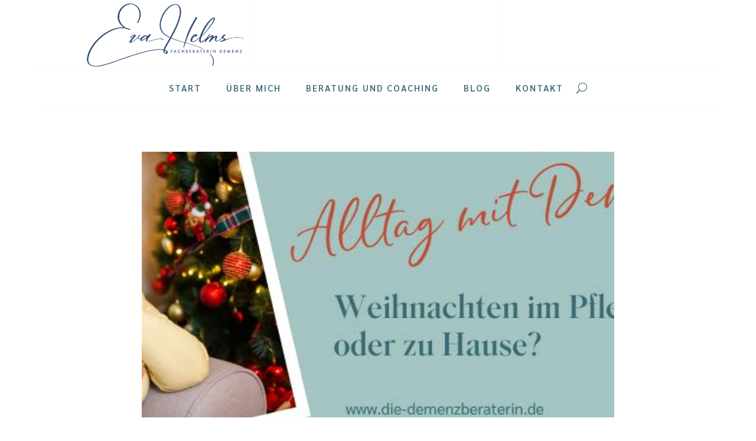

--- FILE ---
content_type: text/css; charset=utf-8
request_url: https://www.die-demenzberaterin.de/wp-content/cache/min/1/wp-content/themes/Kathy_Theme/style.css?ver=1727121909
body_size: 9597
content:
@font-face{font-family:'Butler';src:url(../../../../../../themes/Kathy_Theme/fonts/Butler.eot);src:url('../../../../../../themes/Kathy_Theme/fonts/Butler.eot?#iefix') format('embedded-opentype'),url(../../../../../../themes/Kathy_Theme/fonts/Butler.woff2) format('woff2'),url(../../../../../../themes/Kathy_Theme/fonts/Butler.woff) format('woff'),url(../../../../../../themes/Kathy_Theme/fonts/Butler.ttf) format('truetype'),url('../../../../../../themes/Kathy_Theme/fonts/Butler.svg#Butler') format('svg');font-weight:400;font-style:normal;font-display:swap}@font-face{font-family:'Better Grade';src:url(../../../../../../themes/Kathy_Theme/fonts/BetterGrade.eot);src:url('../../../../../../themes/Kathy_Theme/fonts/BetterGrade.eot?#iefix') format('embedded-opentype'),url(../../../../../../themes/Kathy_Theme/fonts/BetterGrade.woff2) format('woff2'),url(../../../../../../themes/Kathy_Theme/fonts/BetterGrade.woff) format('woff'),url(../../../../../../themes/Kathy_Theme/fonts/BetterGrade.ttf) format('truetype'),url('../../../../../../themes/Kathy_Theme/fonts/BetterGrade.svg#BetterGrade') format('svg');font-weight:400;font-style:normal;font-display:swap}#main-header .et_mobile_menu,.et_mobile_menu{background-color:#fff!important}@media (min-width:981px){#main-header.et-fixed-header{box-shadow:none!important;-moz-box-shadow:none!important;-webkit-box-shadow:none!important}}#top-header .et-cart-info,#et-top-navigation .et-cart-info{margin-left:0;display:none}#main-header{box-shadow:none}@media (max-width:1030px){#et_mobile_nav_menu{display:block}#top-menu{display:none}}#top-header{overflow:hidden;max-height:50px;transition:max-height .3s ease}#top-header.et-fixed-header{max-height:0}#main-header{transition:top .3s ease}#main-header.et-fixed-header{top:0!important}.admin-bar #main-header.et-fixed-header{top:32px!important}#et-secondary-nav li.cta{background-color:#efdac9;padding:5px;letter-spacing:2px}#logo{-webkit-transform:initial}::-moz-selection{background-color:#f5f5f5}::selection{background-color:#f5f5f5}body:not(.et-fb) .et_pb_section.fixed_header{position:fixed;width:100%;top:0;transform:translateY(-100%);transition:0.3s transform ease-in-out;z-index:99}body:not(.et-fb) .et_pb_section.fixed_header.dl-scrolled{transform:translateY(0)}body.admin-bar:not(.et-fb) .et_pb_section.fixed_header{top:32px}@media (max-width:782px){body.admin-bar:not(.et-fb) .et_pb_section.fixed_header{top:46px}}@media (max-width:600px){body.admin-bar:not(.et-fb) .et_pb_section.fixed_header{top:0}}@media (max-width:980px){.kathy_header .et_mobile_menu{width:98%;margin-left:-10vw;top:calc(100% + 11px);padding:0;border-top:none;border-bottom-width:1px;border-bottom-style:solid;box-shadow:none;text-align:center}.kathy_header .et_mobile_menu li a{padding:10px 10%}}.wp-pagenavi{border-top:none;text-align:center;padding-top:5%}.wp-pagenavi a,.wp-pagenavi span{color:#000;background-color:#f9f8f6;border:1px solid #f9f8f6;padding:8px 15px}.wp-pagenavi a:hover,.wp-pagenavi span.current{border-color:transparent;background-color:#d7ddd7;opacity:.7}@media screen and (max-width:980px){.reverse{display:flex;flex-direction:column-reverse}}.kathy_bullets ul li{padding-left:0;list-style:none;margin-bottom:10px}.kathy_bullets ul li::before{content:"\5a"!important;color:#000;display:inline-block;margin-right:7px;margin-left:-14px;padding-right:5px;font-family:'ETmodules';font-size:24px;vertical-align:middle}.kathy_menusidebar .et_pb_menu__menu nav ul li a{padding:10px!important;border-bottom:1px solid #fff;color:#001730}.kathy_menusidebar .et_pb_menu__menu nav ul li{display:block;width:100%;margin:10px 0}.et_pb_menu .et_mobile_menu .menu-item-has-children>a,#main-header .et_mobile_menu .menu-item-has-children>a{background-color:transparent;position:relative}.et_pb_menu .et_mobile_menu .menu-item-has-children>a:after,#main-header .et_mobile_menu .menu-item-has-children>a:after{font-family:'ETmodules';text-align:center;speak:none;font-weight:600;font-variant:normal;text-transform:none;-webkit-font-smoothing:antialiased;position:absolute;font-size:18px;content:'\4c';top:11px;right:13px}.et_pb_menu .et_mobile_menu .menu-item-has-children.visible>a:after,#main-header .et_mobile_menu .menu-item-has-children.visible>a:after{content:'\4d'}.et_pb_menu .et_mobile_menu ul.sub-menu,#main-header .et_mobile_menu ul.sub-menu{display:none!important;visibility:hidden!important;transition:all 1.5s ease-in-out}.et_pb_menu .et_mobile_menu .visible>ul.sub-menu,#main-header .et_mobile_menu .visible>ul.sub-menu{display:block!important;visibility:visible!important}@media only screen and (max-width:980px){.kathy-columns .et_pb_column{width:33%!important}}@media only screen and (max-width:605px){.kathy-columns .et_pb_column{width:100%!important}}.kathy_highlight{text-decoration:none;box-shadow:inset 0 -.5em 0 #d7ddd7;color:inherit}.kathy_testimonialquote .et_pb_text::before,.kathy_testimonialquote::before{content:"“";font-family:Vidaloka,Georgia,"Times New Roman",serif;font-size:235px;line-height:100%;font-weight:400;color:rgb(220,226,226);display:block;position:absolute;left:-20px;top:40px;z-index:0;transition:all 0.5s ease 0s}body .kathy_freebie .et_pb_blurb .et_pb_module_header:after,body .kathy_freebie .et_pb_blurb .et_pb_module_header:before{content:"";display:block;background-color:#1b1a1a;height:1px;width:0;position:absolute;top:0;left:50%;transform:translate(-50%,0);transition:0.3s}body .kathy_freebie .et_pb_blurb .et_pb_module_header:after{width:74%;top:auto;bottom:0}.mfp-wrap.mfp-close-btn-in.mfp-auto-cursor.mfp-fade.mfp-ready{top:0px!important;position:fixed!important}.mfp-iframe-holder .mfp-content{max-width:70%}.mfp-iframe-scaler button.mfp-close{top:-50px}.mfp-iframe-holder .mfp-close,.mfp-image-holder .mfp-close,.mfp-wrap .mfp-close:active{top:-50px!important}.video_popup_lightbox .mfp-iframe-holder .mfp-close{top:-50px}.video_popup{position:relative;-webkit-transition:all 0.3s ease-in-out;-moz-transition:all 0.3s ease-in-out;transition:all 0.3s ease-in-out;-webkit-transform:scale(1);-ms-transform:scale(1);transform:scale(1)}.video_popup a:before{content:'play';cursor:pointer;position:absolute;top:calc(50% - 55px);left:calc(50% - 54.5px);z-index:20;background-color:#ca5650;padding:55px 32px;border-radius:50%;font-size:20px;letter-spacing:2px;text-transform:uppercase;color:#fff;-webkit-transition:all 0.2s ease-in-out;-moz-transition:all 0.2s ease-in-out;transition:all 0.2s ease-in-out;box-shadow:0 0 0 15px rgb(255 255 255 / 40%)}.video_popup a:after{content:'E';cursor:pointer;font-family:'ETmodules';position:absolute;top:calc(50% - 55px);left:calc(50% - 47px);z-index:20;background-color:#fff;padding:55px 30px;border-radius:50%;font-size:40px;text-transform:uppercase;color:#0a2a3b;opacity:0;-webkit-transition:all 0.3s ease-in-out;-moz-transition:all 0.3s ease-in-out;transition:all 0.3s ease-in-out}.video_popup.no_icon:before,.video_popup.no_icon:after{display:none!important}.video_popup:hover a:before{opacity:0;padding:65px 37px;left:calc(50% - 64.5px);top:calc(50% - 65px)}.video_popup:hover a:after{opacity:1;padding:65px 37px;left:calc(50% - 64.5px);top:calc(50% - 65px);font-size:56.5px}@media all and (max-width:360px){.video_popup a:before{top:calc(50% - 32.5px);left:calc(50% - 33px);padding:33px 17px;font-size:10px}.video_popup a:after{top:calc(50% - 32.5px);left:calc(50% - 33px);padding:33px 17px;font-size:32px}.video_popup:hover a:before{opacity:0;padding:40px 22px;left:calc(50% - 43px);top:calc(50% - 42.5px)}.video_popup:hover a:after{opacity:1;padding:40px 22px;left:calc(50% - 43px);top:calc(50% - 42.5px);font-size:42px}}.kathy_funfacts .et_pb_blurb .et_pb_main_blurb_image img{display:block;width:100%}.kathy_funfacts .et_pb_blurb .et_pb_blurb_container{padding:0 0 0 68px;display:inline-block;width:70%;position:relative}.kathy_funfacts .et_pb_blurb .et_pb_main_blurb_image{width:29%!important;border-radius:50%!important;overflow:hidden;display:inline-block;position:relative}@media only screen and (max-width:605px){.kathy_funfacts .et_pb_blurb .et_pb_blurb_container{padding:0;width:100%;margin-top:0;text-align:center!important;margin-bottom:30px}.kathy_funfacts .et_pb_blurb .et_pb_main_blurb_image{width:160px!important;border-radius:50%!important;overflow:hidden;display:block;position:relative;margin:0 auto!important}}.rotate{animation:rotation 35s infinite linear}@keyframes rotation{from{transform:rotate(0deg)}to{transform:rotate(359deg)}}.kathy_menusidebar{background-color:#f9f8f6!important}.kathy_menusidebar .et_pb_menu__menu nav ul li a{padding:10px!important;border-bottom:1px solid #fff}.kathy_menusidebar .et_pb_menu__menu nav ul li{display:block;width:100%;margin:10px 0}.kathy_boxtestimonial .et_pb_blurb_content{padding:50px 35px;border:1px solid #ca5650;border-bottom-color:#ca5650;text-align:center;position:relative;transition:all 0.5s ease 0s;word-wrap:break-word}.kathy_boxtestimonial .et_pb_blurb_content:hover{box-shadow:0 0 30px 0 #f9f8f6}.kathy_boxtestimonial .et_pb_blurb_content:hover{border:1px solid #ca5650}.kathy_boxtestimonial .et_pb_blurb_content:before,.kathy_boxtestimonial .et_pb_blurb_content:after{content:"";width:70%;height:5px;background:#ca5650;opacity:1;position:absolute;top:-3px;left:15%;transition:all 0.5s ease 0s}.kathy_boxtestimonial .et_pb_blurb_content:after{top:auto;bottom:-3px}.kathy_testimonialsh4 .et_pb_main_blurb_image img{border-radius:50% 50% 0 0;width:90px!important;height:90px;object-fit:cover}.kathy_testimonialsh4 .et_pb_blurb_container{padding-left:115px}.kathy_testimonialsh4 .five_star:after{content:'\e033\e033\e033\e033\e033'}.kathy_testimonialsh4 .four_star:after{content:'\e033\e033\e033\e033'}.kathy_testimonialsh4 .five_star:after{font-family:ETmodules;font-size:17px;display:block;margin:10px auto 0;opacity:1;color:#ca5650;visibility:visible}@media only screen and (max-width:767px){.kathy_testimonialsh4 .et_pb_blurb_container{padding-left:0;padding-top:70px}}.kathy_blogimg .et_pb_post{width:48%;float:left;margin-right:4%;position:relative;min-height:500px}.kathy_blogimg .et_pb_post:nth-child(2n){margin-right:0}.kathy_blogimg .et_pb_post>.wrapped{background-color:#f9f8f6;height:100%;margin-left:100px;padding:30px;min-height:500px;box-sizing:border-box;display:flex;flex-direction:column;justify-content:center}.kathy_blogimg .et_pb_post .entry-featured-image-url{position:absolute;display:flex;flex-direction:column;justify-content:center;margin:auto;display:flex;flex-direction:column;justify-content:center;margin-top:50px}.kathy_blogimg .et_pb_post .entry-featured-image-url img{height:100%;max-height:400px;min-height:400px;width:250px;-webkit-object-fit:cover;object-fit:cover;object-position:center;-webkit-object-position:center;display:flex;flex-direction:column;justify-content:center}.kathy_blogimg .et_pb_post .entry-title{padding-bottom:10px;margin-top:0}.kathy_blogimg .et_pb_post .post-content p{padding-bottom:30px}.kathy_blogimg.et_pb_posts .et_pb_post .post-content a{text-transform:uppercase}.kathy_blogimg .kathy-blog-cat{display:-ms-flexbox;width:100%}.kathy_blogimg .kathy-blog-cat a{display:inline-block;margin-right:5px;text-transform:uppercase;font-size:12px;letter-spacing:1px;line-height:2em;text-align:left;color:#9d7c5e;font-weight:500;margin-bottom:1%}.kathy_blogimg .kathy-blog-cat a:after{content:',';margin-left:2px;margin-right:0}.kathy_blogimg .kathy-blog-cat a:last-child:after{display:none}.kathy_blogimg .et_pb_post .entry-title,.kathy_blogimg .et_pb_post .post-meta,.kathy_blogimg .kathy-blog-cat,.kathy_blogimg .et_pb_post .post-content{margin-left:145px}@media (max-width:1300px){.kathy_blogimg .et_pb_post .entry-featured-image-url img{height:100%;max-height:400px;min-height:400px;width:200px}.kathy_blogimg .et_pb_post .entry-title,.kathy_blogimg .et_pb_post .post-meta,.kathy_blogimg .kathy-blog-cat,.kathy_blogimg .et_pb_post .post-content{margin-left:90px}}@media (max-width:800px){.kathy_blogimg .et_pb_post .entry-featured-image-url{position:relative;width:90%;margin:0 auto -80px}.kathy_blogimg .et_pb_post .entry-featured-image-url img{max-height:300px;min-height:auto;height:auto;width:auto}.kathy_blogimg .et_pb_post>.wrapped{margin-left:0;min-height:auto;padding-top:100px}.kathy_blogimg .et_pb_post .post-content{padding-left:0}.kathy_blogimg .et_pb_post .entry-title{padding-bottom:20px}}.kathy_bloggrid .et_pb_blog_grid .et_pb_post{min-height:710px}.kathy_bloggrid .entry-title{margin-top:-80px!important;padding:35px 20px 10px}.kathy_bloggrid .entry-title,.kathy_bloggrid .post-meta,.kathy_bloggrid .post-content{position:relative;z-index:9;background:#fff}.kathy_bloggrid .et_pb_post .entry-title:before{content:"";position:absolute;display:block;background:#0072ff;left:0;top:0;height:3px;width:0%;z-index:9999;transition:all .5s ease-in-out}.kathy_bloggrid .et_pb_post .post-meta{margin-bottom:0}.kathy_bloggrid .post-content p{padding:20px 40px 20px}.kathy_bloggrid .et_pb_post .entry-featured-image-url img{min-height:350px;object-fit:cover;height:500px}.kathy_bloggrid a.more-link{margin:0 auto;color:#000!important;background:#fff;padding:13px 25px;border:none!important;background:linear-gradient(180deg,rgba(255,255,255,0) 50%,#d7ddd7 50%)!important;clear:both;margin-top:5%}.kathy_bloggrid a.more-link:hover{margin:0 auto;color:#000!important;background:#fff;padding:13px 25px;border:none!important;background:linear-gradient(180deg,rgba(255,255,255,0) 50%,#eef4f1 50%)!important}.kathy_bloggrid .et_pb_post .entry-title:before{content:"";position:absolute;display:block;background:#ca5650;left:0;top:0;height:3px;width:0%;z-index:9999;transition:all .5s ease-in-out}.kathy_bloggrid .et_pb_post:hover .entry-title:before{width:100%}.kathy_servicesoval .et_pb_blurb_container{margin-top:7px;padding:65px 20px 30px;background:#f9f8f6;-webkit-transition:all 0.3s linear;-moz-transition:all 0.3s linear;-o-transition:all 0.3s linear;-ms-transition:all 0.3s linear;transition:all 0.3s linear}.kathy_servicesoval .et_pb_column:hover .et_pb_blurb_container{background:#d7ddd7}.kathy_servicesoval .et_pb_blurb_container:before{background-color:#404f4b;content:"";position:absolute;left:0;right:0;top:-40px;margin:auto;width:70px;height:70px;border-radius:50% 50% 0 0;text-align:center;line-height:50px;border:7px solid #fff;z-index:1;-moz-transition:all 0.3s linear;-o-transition:all 0.3s linear;-ms-transition:all 0.3s linear;transition:all 0.3s linear}.kathy_servicesoval .et_pb_blurb_container{position:relative}.kathy_servicesoval .et_pb_module_header:before{width:2px;height:20px;top:-11px;content:"";position:absolute;left:0;right:0;margin:auto;background:#fff;z-index:1}.kathy_servicesoval .et_pb_module_header:after{width:20px;height:2px;top:-2px;content:"";position:absolute;left:0;right:0;margin:auto;background:#fff;z-index:1}.kathy_servicesoval .et_pb_column:hover .et_pb_blurb_container:before{border-radius:0 0 50% 50%}.kathy_servicesh4 .et_pb_blurb.et_pb_blurb{background:#d7ddd7}.kathy_servicesh4 .et_pb_blurb.et_pb_blurb:before{position:absolute;right:30px;top:-25px;width:50px;height:50px;background:#404f4b;border-radius:50% 50% 0;text-align:center;transition:all 300ms ease 100ms;content:"\4c"!important;font-family:ETmodules;color:#fff;font-size:30px;display:flex;justify-content:center;align-items:center}.kathy_helph4 .et_pb_blurb_container{border-left:1px solid #404f4b;padding:15px 0 20px 38px;position:relative}.kathy_helph4 .et_pb_blurb .et_pb_main_blurb_image img{transition:.4s;transform:scale(1);transition-timing-function:cubic-bezier(.25,.46,.45,.94)}.kathy_helph4 .et_pb_blurb:hover .et_pb_main_blurb_image img{transform:scale(1.1)}.kathy_helph4 .et_pb_blurb .et_pb_blurb_container:before{content:"";display:block;position:absolute;left:-1px;top:0;width:1px;height:0%;background-color:#d7ddd7;transition:.4s;transition-timing-function:cubic-bezier(.25,.46,.45,.94)}.kathy_helph4 .et_pb_blurb:hover .et_pb_blurb_container:before{height:100%!important}.kathy_blurbh1 .et_pb_column:before{content:'';top:15px;bottom:15px;left:15px;right:15px;position:absolute;border:2px solid #ca5650;-webkit-transition:.3s ease-out all;-o-transition:.3s ease-out all;transition:.3s ease-out all}.kathy_blurbh1 .et_pb_column:hover .et-pb-icon{transform:scale(1.1);transition:.33s all ease}.kathy_blurbh1 .et_pb_column:hover:before{top:25px;bottom:25px;left:25px;right:25px}.kathy_blurbh1 .et_pb_column:hover .et-pb-icon{transform:scale(1.1);transition:.33s all ease}.kathy_steps .et_pb_promo_description h2:before{font-size:65px;display:inline-block;vertical-align:middle;line-height:97%;margin-right:20px;position:absolute;left:-4px;top:0;transition:0s!important;color:#fff}.kathy_steps{counter-reset:section}.kathy_steps .et_pb_promo_description h2:before{counter-increment:section;content:"0" counter(section)}@media only screen and (max-width:980px){.kathy_steps .et_pb_promo_description h2:before{font-size:50px}}.kathy_why_choose .et_pb_blurb{transition:.5s;border:2px solid #d7ddd7!important}.kathy_why_choose .et_pb_blurb .et_pb_main_blurb_image{background-color:#d7ddd7}.kathy_why_choose .et_pb_blurb:hover{margin-left:5px;transition:.5s;margin-right:-15px}.kathy_why_choose .et_pb_blurb_container{padding:20px 15px}.kathy_why_choose .et_pb_blurb img{margin:20px 0}.kathy_why_choose .et_pb_blurb .et-pb-icon{margin:20px 0;padding:15px}.kathy_why_choose .et_pb_blurb:after{position:absolute;content:'';right:0;top:50%;opacity:1;visibility:visible;margin-top:-10px;margin-right:0;margin-right:-15px;border-top:10px solid transparent;border-left:15px solid #d7ddd7;border-bottom:10px solid transparent;-webkit-transition:all 500ms ease;-ms-transition:all 500ms ease;-o-transition:all 500ms ease;-moz-transition:all 500ms ease;transition:all 500ms ease}.kathy_why_choose .et_pb_blurb:hover:after{opacity:1;visibility:visible;margin-right:-15px}.kathy_testimonialstars .et_pb_column_1_3:last-child{margin-right:0!important}.kathy_testimonialstars .et_pb_column_4_4 h2:after{content:"";display:block;width:40px;height:0;border-top:1px solid;margin:31px auto 13px}.kathy_testimonialstars p.et_pb_member_position:after{content:"";display:block;width:40px;height:0;border-top:1px solid;margin:13px auto 13px}.kathy_testimonialstars .et_pb_team_member_description:after{content:'\e033\e033\e033\e033\e033';font-family:ETmodules;font-size:17px;color:#ca5650;display:block;margin:25px 0 -5px;font-size:20px;overflow:hidden}.kathy_testimonialstars .et_pb_team_member_description h3{line-height:1.2em}.kathy_testimonialstars .et_pb_team_member .et_pb_team_member_image{max-width:97px!important}.kathy_testimonialstars .et_pb_column_1_3 .et_pb_team_member{cursor:pointer}.kathy_resources .et_pb_column{padding:30px;border:1px solid rgba(65,82,71,.7);-webkit-transition:background 1s ease-in-out;-moz-transition:background 1s ease-in-out;-ms-transition:background 1s ease-in-out;transition:background 1s ease-in-out}.kathy_resources .et_pb_column:not(:hover){border:1px solid;background-position:0 0}.kathy_resources .et_pb_column:before{content:"";position:absolute;top:0;left:0;display:block;width:100%;height:100%;background-color:rgba(255,255,255,.6);-webkit-transition:all 0.4s ease-in-out;-moz-transition:all 0.4s ease-in-out;-o-transition:all 0.4s ease-in-out;-ms-transition:all 0.4s ease-in-out;transition:all 0.4s ease-in-out}.kathy_resources.et_pb_column:not(:hover):before{background-color:rgba(255,255,255,.55)}.kathy_alter1 .et_pb_image_wrap img{-webkit-mask-box-image:url(../../../../../../themes/Kathy_Theme/img/mask1.png);mask-border:url(../../../../../../themes/Kathy_Theme/img/mask1.png);mask-image:url(../../../../../../themes/Kathy_Theme/img/mask1.png);mask-size:cover}.kathy_alter2 .et_pb_image_wrap img{-webkit-mask-box-image:url(../../../../../../themes/Kathy_Theme/img/mask2.png);mask-border:url(../../../../../../themes/Kathy_Theme/img/mask2.png);mask-image:url(../../../../../../themes/Kathy_Theme/img/mask2.png);mask-size:cover}.kathy_alter3 .et_pb_image_wrap img{-webkit-mask-box-image:url(../../../../../../themes/Kathy_Theme/img/mask3.png);mask-border:url(../../../../../../themes/Kathy_Theme/img/mask3.png);mask-image:url(../../../../../../themes/Kathy_Theme/img/mask3.png);mask-size:cover}.kathy_alter1 .et_pb_image_wrap:before{display:block;content:"";width:100%;height:97%;position:absolute;background:#edd5bb;-webkit-mask-box-image:url(../../../../../../themes/Kathy_Theme/img/mask5back.png);mask-border:url(../../../../../../themes/Kathy_Theme/img/mask5back.png);mask-image:url(../../../../../../themes/Kathy_Theme/img/mask5back.png);transform:rotate(39deg);right:-69px;bottom:12px;transition:0.3s;mask-repeat:no-repeat;mask-size:cover}.kathy_alter2 .et_pb_image_wrap:before{display:block;content:"";width:100%;height:97%;position:absolute;background:#edd5bb;-webkit-mask-box-image:url(../../../../../../themes/Kathy_Theme/img/mask4back.png);mask-border:url(../../../../../../themes/Kathy_Theme/img/mask4back.png);mask-image:url(../../../../../../themes/Kathy_Theme/img/mask4back.png);transform:rotate(39deg);right:-69px;bottom:12px;transition:0.3s;mask-repeat:no-repeat;mask-size:cover}.kathy_alter3 .et_pb_image_wrap:before{display:block;content:"";width:100%;height:97%;position:absolute;background:#d7ddd7;-webkit-mask-box-image:url(../../../../../../themes/Kathy_Theme/img/mask5back.png);mask-border:url(../../../../../../themes/Kathy_Theme/img/mask5back.png);mask-image:url(../../../../../../themes/Kathy_Theme/img/mask5back.png);transform:rotate(39deg);right:-69px;bottom:12px;transition:0.3s;mask-repeat:no-repeat;mask-size:cover}.kathy_testimonials .et_pb_slider .et_pb_slide .et_pb_container .et_pb_slider_container_inner{display:table!important}.kathy_testimonials .et_pb_slider .et_pb_slide .et_pb_container{height:auto!important;width:100%!important;max-width:100%!important}#page-container #main-content .kathy_testimonials .et_pb_slider{overflow:visible}#page-container #main-content .kathy_testimonials .et_pb_slide{padding:0!important;background-color:transparent!important}#page-container #main-content .kathy_testimonials .et_pb_slide .et_pb_button_wrapper a.et_pb_button{padding:0!important}#page-container .kathy_testimonials .et_pb_slide .et_pb_slide_image img{display:block!important;width:100%!important;max-height:none!important}#page-container .kathy_testimonials .et_pb_slide .et_pb_slide_description .et_pb_slide_content p{padding:0!important}#page-container .kathy_testimonials .et_pb_slide .et_pb_slide_description>img{margin-bottom:19px}.kathy_testimonials .et-pb-controllers:before{content:"";display:block;position:absolute;width:1px!important;height:96%!important;top:2%;left:14px;background-color:#d7ddd7;z-index:-1}.kathy_testimonials .et-pb-controllers{width:auto;left:103%!important;bottom:auto;top:51%;transform:translate(0,-50%);height:auto!important;margin-right:-100%}.kathy_testimonials .et-pb-controllers a:last-child{margin-bottom:0!important}.kathy_testimonials .et-pb-controllers a:hover .slide_number,.kathy_testimonials .et-pb-controllers a.et-pb-active-control .slide_number{background-color:#ff4364!important}.kathy_testimonials .et-pb-controllers a{width:30px!important;height:30px!important;background-color:#d7ddd7;text-indent:0;display:block;margin-bottom:3.2vw;text-align:center;margin-right:0;z-index:1;border-radius:0;padding-top:2px;color:#000;opacity:1;font-size:15px;font-weight:500}.kathy_testimonials .et-pb-controllers .et-pb-active-control{background-color:#000;color:#fff}body:not(et-db) .kathy_testimonials.et_pb_row{position:static!important}.kathy_testimonials .et-pb-controllers a .slide_number:after{content:"";display:inline-block;width:0;height:1px;background-color:#ff4364;vertical-align:middle;transition:0.2s;position:absolute;top:50%;left:34px}.kathy_testimonials .et-pb-controllers a.et-pb-active-control .slide_number:after,.kathy_testimonials .et-pb-controllers a:hover .slide_number:after{width:33px}.kathy_testimonials .et-pb-controllers a .slide_title{font-weight:500;font-size:16px;color:#2b2b33!important;display:inline-block;transform:scaleX(0);transition:0.3s;transform-origin:left center;margin-left:74px}.kathy_testimonials .et-pb-controllers a.et-pb-active-control .slide_title,.kathy_testimonials .et-pb-controllers a:hover .slide_title{transition-delay:0.1s;transform:scaleX(1)}.kathy_testimonials .et-pb-controllers a .slide_number{display:inline-block;width:10px;height:10px;margin-bottom:0;margin-right:0!important;background-color:#b5d3d3!important;z-index:10;position:relative;transition:0.3s;border-radius:50%!important}.kathy_testimonials .et_pb_slider .et-pb-slider-arrows a.et-pb-arrow-prev{margin-right:10px!important}.kathy_testimonials .et_pb_slider .et-pb-slider-arrows a:hover{background-color:#ff4364!important;color:#fff!important}.kathy_testimonials .et_pb_slider .et-pb-slider-arrows{position:absolute;left:0;bottom:20px;z-index:10}.kathy_testimonials .et_pb_slides{margin-bottom:90px}.kathy_testimonials .et_pb_slide{padding:0}.kathy_testimonials .et_pb_slide_description{text-shadow:none}.kathy_testimonials .et_pb_slider .et-pb-slider-arrows{position:relative;bottom:42px;margin-right:30px}.kathy_testimonials .et_pb_slider .et-pb-arrow-prev,.kathy_testimonials .et_pb_slider .et-pb-arrow-next{opacity:1;top:0;margin-top:0}.kathy_testimonials .et_pb_slider .et-pb-arrow-prev:before,.kathy_testimonials .et_pb_slider .et-pb-arrow-next:before{padding:5px 15px;font-size:32px;color:#d5d6ce;border:1px solid #d5d6ce;-webkit-transition:all .2s;-moz-transition:all .2s;transition:all .2s}.kathy_testimonials .et_pb_slider .et-pb-arrow-prev:before,.kathy_testimonials .et_pb_slider .et-pb-arrow-next:before{color:#9d7c5e;border-color:#9d7c5e}.kathy_testimonials .et_pb_slider .et-pb-arrow-prev:hover:before,.kathy_testimonials .et_pb_slider .et-pb-arrow-next:hover:before{color:#373737;border-color:#373737}.kathy_testimonials .et_pb_slider .et-pb-arrow-prev{left:0}.kathy_testimonials .et_pb_slider .et-pb-arrow-prev:before{content:'#'}.kathy_testimonials .et_pb_slider .et-pb-arrow-next{right:calc(100% - 160px)}.kathy_testimonials .et_pb_slider .et-pb-arrow-next:before{content:'$'}.kathy_slidertestimonial .et_pb_slide{background:transparent!important;box-shadow:none!important;padding:0!important}.kathy_slidertestimonial .et_pb_slide_description:before{content:'{';display:block;font-size:62px;line-height:100%;font-family:ETmodules!important;max-height:62px;color:#fff}.kathy_slidertestimonial .et-pb-controllers a:not(.et-pb-active-control):hover{opacity:.5}.kathy_slidertestimonial .et-pb-controllers a{width:10px;height:10px;box-shadow:inset 0 0 0 40px;border-radius:100%;color:inherit}.kathy_slidertestimonial .et-pb-slider-arrows a.et-pb-arrow-next:before{content:"$"}.kathy_slidertestimonial .et-pb-slider-arrows a.et-pb-arrow-prev:before{content:"#"}.kathy_slidertestimonial .et_pb_slider .et-pb-slider-arrows a{position:static!important;opacity:1!important;display:inline-block;vertical-align:middle;margin-top:0!important;background-color:transparent;padding:19px}.kathy_slidertestimonial .et-pb-arrow-next{opacity:1;right:22px}.kathy_slidertestimonial .et-pb-arrow-prev{opacity:1;left:22px}.kathy_blurbwork .et_pb_blurb_container{position:absolute;z-index:10;top:-73px;right:-1px;transform:rotate(-90deg);transform-origin:bottom right;max-width:none;overflow:hidden}.kathy_blurbwork .et_pb_blurb .et_pb_blurb_container .et_pb_module_header{background-color:#f5f5f5}.kathy_blurbwork .et_pb_blurb_container h4,.kathy_blurbwork .et_pb_blurb_container .et_pb_blurb_description{display:inline-block;padding:27px 92px 27px 40px!important;transition:transform .6s ease}.kathy_blurbwork .et_pb_blurb{cursor:pointer}.kathy_blurbwork .et_pb_blurb_container .et_pb_blurb_description{position:absolute;left:-100%;top:0;transform:translate(0,0)}.kathy_blurbwork .et_pb_blurb .et_pb_blurb_container .et_pb_blurb_description{background-color:#fff}.latest-post{margin:20px 0 26px;text-align:left}.latest-post-img{display:inline-block;margin:0 4% 0 0;vertical-align:top;width:31.4%;height:100px;overflow:hidden}.latest-post-img img{max-width:100%;vertical-align:middle;height:100%;width:100%;object-fit:cover}.latest-post-content{display:inline-block;width:59%}.latest-post-title h6{font-size:15px;line-height:1.4;font-weight:600;text-align:left!important;text-transform:uppercase}.latest-post .latest-post-title a:hover{color:#9d7c5e}.latest-post .post-meta-elements{font-size:12px}.latest-post .meta-post-cat i,.latest-post .meta-post-date i{right:5px;position:relative}.latest-post .post-meta-elements,.latest-post .post-meta-elements a{color:#000;display:inline-block;font-size:13px;line-height:1.4}.latest-post .post-meta-elements>div{display:inline-block}.latest-post .post-meta-elements a:after{content:',';margin-left:2px;margin-right:2px}body .kathy_blurbs .et_pb_blurb .et_pb_module_header:after,body .kathy_blurbs .et_pb_blurb .et_pb_module_header:before{content:"";display:block;background-color:#1b1a1a;height:1px;width:0;position:absolute;top:0;left:50%;transform:translate(-50%,0);transition:0.3s}body .kathy_blurbs .et_pb_blurb .et_pb_module_header:after{width:74%;top:auto;bottom:0}body .kathy_blurbs .et_pb_blurb:hover .et_pb_module_header:before{transition-delay:0.2s;width:74%}body .kathy_blurbs .et_pb_blurb:hover .et_pb_module_header{transition-delay:0s;transform:translate(0,8px)}body .kathy_blurbs .et_pb_blurb .et_pb_blurb_description{transform:translate(0,0);transition:0.3s;transition-delay:0.3s}body .kathy_blurbs .et_pb_blurb:hover .et_pb_blurb_description{transition-delay:0s;transform:translate(0,20px);opacity:0}body .kathy_blurbs .et_pb_blurb:hover:after{transition-delay:0.3s;opacity:1 !Important;transform:translate(-50%,0)}@media only screen and (max-width:980px){.kathy_blurbs .et_pb_blurb .et_pb_blurb_content{padding:20px!important}}@media only screen and (max-width:767px){.kathy_blurbs .et_pb_column_1_3{width:100%!important;margin-right:0!important}.kathy_blurbs .et_pb_blurb .et_pb_blurb_content{height:auto!important}body .kathy_blurbs .et_pb_blurb:hover .et_pb_module_header{transform:translate(0,0)}body .kathy_blurbs .et_pb_blurb:hover:after{bottom:30px!important}}.olviviapro_blurbimg .et_pb_column .et_pb_image{-webkit-transition:all .5s ease;-moz-transition:all .5s ease;-ms-transition:all .5s ease;-o-transition:all .5s ease;transition:all .5s ease;-ms-transform:scale(1.05);-webkit-transform:scale(1.05);transform:scale(1.05);-webkit-transform-origin:bottom;-moz-transform-origin:bottom;-ms-transform-origin:bottom;-o-transform-origin:bottom;transform-origin:bottom}.olviviapro_blurbimg .et_pb_column .et_pb_image:hover{-ms-transform:scale(1)!important;-webkit-transform:scale(1)!important;transform:scale(1)!important;-webkit-transition:all 1000ms cubic-bezier(.17,.69,.47,.995);-moz-transition:all 1000ms cubic-bezier(.17,.69,.47,.995);-o-transition:all 1000ms cubic-bezier(.17,.69,.47,.995);transition:all 1000ms cubic-bezier(.17,.69,.47,.995)}.olviviapro_blurbimg .et_pb_column{border:none!important;overflow:hidden;width:100%;position:relative;z-index:1;-webkit-transition:all .5s ease-in-out;-moz-transition:all .5s ease-in-out;-ms-transition:all .5s ease-in-out;-o-transition:all .5s ease-in-out}.smartPWLogin{margin-bottom:15px;overflow:hidden;padding:0;display:block;margin:0 auto;text-align:center}.smartPWLogin input{border:1px solid #bbb!important;color:#4e4e4e!important;background-color:#fff!important;padding:12px;font-size:14px;margin-right:1%;width:20%}.smartPWLogin input[type=submit]{-webkit-appearance:none;padding:12px!important;background:#e6b83c!important;border-color:#e6b83c!important;color:#fff!important;cursor:pointer}.smartPWLogin input:hover[type=submit]{background:#fff!important;color:#454a54!important;border-color:#e6b83c!important}.tagcloud,.wp-block-tag-cloud{display:flex;flex-wrap:wrap;align-items:center}.tagcloud a,.wp-block-tag-cloud a{font-size:12px!important;padding:12px 8px;background:#fff;display:inline-block;margin-bottom:4px;border-radius:0;-webkit-transition:all 0.2s ease-in-out;transition:all 0.2s ease-in-out;display:inline-block;margin:.125rem;padding:.4375rem;transition:all 0.1s ease-in-out;font-style:italic;border:1px dashed #f1f7f3;color:#000}.tagcloud a,.wp-block-tag-cloud a{display:inline-block;margin:.125rem;padding:.4375rem;transition:all 0.1s ease-in-out;font-style:italic;border:1px dashed #f1f7f3}.tagcloud a:hover,.wp-block-tag-cloud a:hover,.tagcloud a:focus{background:#000;color:#fff;transform:scale(1.1)}.kathy_faqs .et_pb_toggle_title:before{padding-right:22px;font-size:24px;content:"\4c";top:50%}.kathy_faqs .et_pb_toggle.et_pb_toggle_open h5:before{content:"\4d"!important;display:block!important}.Kathy_sldiertestimonial .et_pb_slide{background:transparent!important;box-shadow:none!important;padding:0!important}.Kathy_sldiertestimonial .et_pb_slide_description:before{content:'{';display:block;font-size:72px;line-height:100%;font-family:ETmodules!important;max-height:72px;color:#ca5650}.Kathy_sldiertestimonial .et-pb-controllers a:not(.et-pb-active-control):hover{opacity:.5}.Kathy_sldiertestimonial .et-pb-controllers a{width:10px;height:10px;box-shadow:inset 0 0 0 40px;border-radius:100%;color:inherit}.Kathy_sldiertestimonial .et-pb-slider-arrows a{opacity:1!important}.Kathy_sldiertestimonial .et-pb-slider-arrows a.et-pb-arrow-prev:before{content:"#"}.Kathy_sldiertestimonial .et-pb-slider-arrows a.et-pb-arrow-next:before{content:"$"}.Kathy_sldiertestimonial .et-pb-slider-arrows a.et-pb-arrow-prev{left:0!important}.Kathy_sldiertestimonial .et-pb-slider-arrows a.et-pb-arrow-next{right:0!important}#sb_instagram .sbi_follow_btn{text-align:center;float:none}div#sb_instagram #sbi_load .sbi_load_btn,div#sb_instagram .sbi_follow_btn a{border-radius:0;color:#fff!important;font-size:10px;letter-spacing:2px;text-transform:uppercase;margin-top:-50%;z-index:99;background:#2c3a45;padding:14px 40px;position:relative}div#sb_instagram #sbi_load .sbi_load_btn:hover,div#sb_instagram .sbi_follow_btn a:hover{box-shadow:inset 0 0 10px 20px #2c3a45;color:#fff!important}#sb_instagram #sbi_load{margin-bottom:-25px!important}#et-main-area{overflow:hidden}.olivia_slider{overflow:visible;border:24px solid #faf5f3}.olivia_slider .et_pb_slide_description h2{color:#26abe6!important;font-weight:800;padding-bottom:40px}.olivia_slider .et-pb-controllers{position:absolute;z-index:10;width:100%;text-align:center;color:#0d365a!important;top:7px;bottom:auto;left:103%;display:grid}.olivia_slider .et-pb-controllers a{display:inline-block;width:9px;height:9px;margin-right:10px;padding:0;-webkit-border-radius:7px;-moz-border-radius:7px;border-radius:7px;background-color:#fff;text-indent:-9999px;margin-bottom:16px}.olivia_slider .et-pb-controllers .et-pb-active-control{background-color:#b27266;margin-bottom:16px;width:14px;height:14px;margin-left:-2px}.gq_m_vertical_slider .et-pb-arrow-next,.gq_m_vertical_slider .et-pb-arrow-prev{top:0%;margin-top:0;opacity:1;color:#ffffff!important;font-size:35px}.olivia_slider .et-pb-arrow-prev,.olivia_slider .et_pb_slider:hover .et-pb-arrow-prev{top:20px;left:5px!important;background:transparent}.olivia_slider .et-pb-arrow-next,.olivia_slider .et_pb_slider:hover .et-pb-arrow-next{right:5px!important;background:transparent;bottom:5px;top:inherit!important}.olivia_slider .et-pb-arrow-prev:before{content:"\32"}.olivia_slider .et-pb-arrow-next:before{content:"\33"}.textborderbottom{background:linear-gradient(to bottom,transparent 0,transparent 45%,#e3e9e7 45%,#e3e9e7 100%);width:20%;margin:0 auto}.kathy_patron_blurbs .et_pb_blurb:hover:after,.kathy_patron1_blurbs .et_pb_blurb:hover:after{width:100%;height:100%;left:0;bottom:0}.kathy_patron_blurbs .et_pb_column .et_pb_blurb{border-color:#d7ddd7}.kathy_patron_blurbs .et_pb_blurb:after,.kathy_patron1_blurbs .et_pb_blurb:after{content:"";display:block;background-color:#d7ddd7;width:15px;height:15px;position:absolute;bottom:19px;left:54px;transition:all 600ms cubic-bezier(.23,1,.32,1)}@media (max-width:600px){.kathy_patron_blurbs .et_pb_blurb:before{font-size:65px;margin-top:-35px}}.kathy_blurb h4.et_pb_module_header{margin:0 20px;padding:15px 0 15px;background-color:#fff;-webkit-transform:translateY(-50%);-moz-transform:translateY(-50%);transform:translateY(-50%)}.kathy_blurb .et_pb_image_wrap{overflow:hidden;max-height:470px;height:470px;border:17px solid #dce2e2;position:relative}.kathy_blurb .et_pb_image_wrap img{-moz-transition:all 0.6s;-webkit-transition:all 0.6s;transition:all 0.6s;vertical-align:bottom;max-width:100%;height:100%;width:100%;top:0;left:0;right:0;bottom:0;object-fit:cover}.kathy_blurb .et_pb_image_wrap img:hover{-moz-transform:scale(1.1);-webkit-transform:scale(1.1);transform:scale(1.1);opacity:.8}.kathy_blurb_gallery h4.et_pb_module_header{margin:0 20px;padding:15px 0 15px;background-color:#fff;-webkit-transform:translateY(-50%);-moz-transform:translateY(-50%);transform:translateY(-50%)}.kathy_blurb_gallery .et_pb_image_wrap{overflow:hidden;max-height:500px;border:17px solid #faf5f3}.kathy_blurb_gallery .et_pb_image_wrap img{-moz-transition:all 0.6s;-webkit-transition:all 0.6s;transition:all 0.6s}.kathy_blurb_gallery .et_pb_image_wrap img:hover{-moz-transform:scale(1.1);-webkit-transform:scale(1.1);transform:scale(1.1);opacity:.8}.olivia-instagram{background-color:#4f5c5b}#page-container .kathy_overlay .et_pb_section.et_pb_section:after{content:"";display:block;position:absolute;top:0;left:0;width:100%;height:100%;background-color:#415247;z-index:1;opacity:.7}body .kathy_freebie .et_pb_blurb .et_pb_module_header:after,body .kathy_freebie .et_pb_blurb .et_pb_module_header:before{content:"";display:block;background-color:#1b1a1a;height:1px;width:0;position:absolute;top:0;left:50%;transform:translate(-50%,0);transition:0.3s}body .kathy_freebie .et_pb_blurb .et_pb_module_header:after{width:74%;top:auto;bottom:0}.kathy_listblog .et_pb_post{margin-bottom:6%;display:flex;justify-content:stretch;flex-wrap:wrap}.kathy_listblog .et_pb_post:last-child{margin-bottom:0}.kathy_listblog .et_pb_post .entry-featured-image-url{display:block;position:relative;margin-bottom:0}.kathy_listblog .et_pb_post .entry-featured-image-url{width:50%;position:relative;overflow:hidden}.kathy_listblog .et_pb_post a img{vertical-align:bottom;max-width:100%;position:absolute;height:100%;width:100%;top:0;left:0;right:0;bottom:0;object-fit:cover}.kathy_listblog .post-content:before{content:'';display:block;width:65px;height:1px;margin-top:5px;margin-bottom:15px;background-color:#9d7c5e}.kathy_listblog .et_pb_post>.wrapped{padding:40px;z-index:5;background:#fff;display:flex;flex-direction:column;width:50%}.kathy_listblog .et_pb_post .entry-title a{display:block;cursor:pointer}.kathy_listblog .kathy-blog-cat{display:-webkit-box;display:-ms-flexbox;display:block;margin:0 auto;width:100%;text-align:left;justify-content:left}.kathy_listblog .kathy-blog-cat a{display:inline-block;margin-right:5px;text-transform:uppercase;font-size:12px;letter-spacing:1px;line-height:2em;text-align:center;color:#9d7c5e;font-weight:500;margin-bottom:1%}.kathy_listblog .et_pb_post .post-meta a:after{content:',';margin-left:2px;margin-right:0}.kathy_listblog .et_pb_post .post-meta a:last-child:after{display:none}.kathy_listblog .kathy-blog-cat a:last-child:after{display:none}.kathy_listblog .et_pb_post:hover .entry-title:after{width:60%}.kathy_listblog .et_pb_post a.more-link{display:inline-block;margin:30px auto 0}.kathy_listblog .et_pb_post .et_overlay{border:none;opacity:0;z-index:3}.kathy_listblog .et_pb_post:hover .et_overlay{opacity:.8}.kathy_listblog .et_pb_post .entry-featured-image-url{width:50%;position:relative;overflow:hidden}@media (max-width:1030px){.kathy_listblog .et_pb_post>.wrapped,.kathy_listblog .et_pb_post .entry-featured-image-url{width:100%}.kathy_listblog .et_pb_post a img{position:relative}.kathy_listblog .et_pb_post .entry-title{margin-top:3%}}.kathy_blognews .entry-featured-image-url{position:absolute;z-index:-1;top:0;right:0;left:0;bottom:0;margin:auto;height:100%}.kathy_blognews.et_pb_posts .et_pb_post:nth-child(1){min-height:580px}.kathy_blognews .entry-featured-image-url img{height:100%;object-fit:cover;-webkit-object-fit:cover}.kathy_blognews .entry-featured-image-url:before{content:""!important;position:absolute;top:100%;bottom:0;left:0;right:0;width:100%;height:0%;display:block;background-color:rgba(0,0,0,.2);-webkit-transition:all 0.4s ease-in-out;-moz-transition:all 0.4s ease-in-out;-o-transition:all 0.4s ease-in-out;-ms-transition:all 0.4s ease-in-out;transition:all 0.4s ease-in-out;z-index:0}.kathy_blognews .entry-featured-image-url:after{content:"";position:absolute;bottom:100%;top:0;left:0;right:0;width:100%;height:100%;display:block;background:-moz-linear-gradient(top,rgba(255,255,255,0) 0%,rgba(250,250,250,0) 30%,rgba(0,0,0,.4) 70%,rgba(0,0,0,.8) 100%);background:-webkit-linear-gradient(top,rgba(255,255,255,0) 0%,rgba(250,250,250,0) 30%,rgba(0,0,0,.4) 70%,rgba(0,0,0,.8) 100%);background:linear-gradient(to bottom,rgba(255,255,255,0) 0%,rgba(250,250,250,0) 30%,rgba(0,0,0,.4) 70%,rgba(0,0,0,.8) 100%);filter:progid:DXImageTransform.Microsoft.gradient(startColorstr='#00ffffff',endColorstr='#cc000000',GradientType=0)}.kathy_blognews.et_pb_posts .et_pb_post:nth-child(2),.kathy_blognews.et_pb_posts .et_pb_post:nth-child(3),.kathy_blognews.et_pb_posts .et_pb_post:nth-child(1){width:49%}.kathy_blognews.et_pb_posts .et_pb_post{float:left;position:relative;z-index:1;min-height:280px;max-height:300px;margin:0 2% 1.5% 0;padding:40px;border-radius:10px;display:-webkit-box;display:-webkit-flex;display:-ms-flexbox;display:-moz-box;display:flex;-webkit-flex-direction:column;-ms-flex-direction:column;-moz-flex-direction:column;flex-direction:column;justify-content:flex-end}.kathy_blognews.et_pb_posts .et_pb_post:nth-child(2),.kathy_blognews.et_pb_posts .et_pb_post:nth-child(3){margin-right:0px!important}.kathy_blognews .et_pb_post .et_pb_post>.wrapped{display:-webkit-box;display:-webkit-flex;display:-ms-flexbox;display:-moz-box;display:flex;-webkit-flex-direction:column;-ms-flex-direction:column;-moz-flex-direction:column;flex-direction:column}@media only screen and (max-width:981px){.kathy_blognews.et_pb_posts .et_pb_post:nth-child(2),.kathy_blognews.et_pb_posts .et_pb_post:nth-child(3),.kathy_blognews.et_pb_posts .et_pb_post:nth-child(1){width:100%}}.kathy_grid .et_pb_post .entry-featured-image-url img{-webkit-transition:all .5s ease;-moz-transition:all .5s ease;-ms-transition:all .5s ease;-o-transition:all .5s ease;transition:all .5s ease;-ms-transform:scale(1.05);-webkit-transform:scale(1.05);transform:scale(1.05);-webkit-transform-origin:bottom;-moz-transform-origin:bottom;-ms-transform-origin:bottom;-o-transform-origin:bottom;transform-origin:bottom}.kathy_grid .et_pb_post:hover .entry-featured-image-url img{-ms-transform:scale(1)!important;-webkit-transform:scale(1)!important;transform:scale(1)!important;-webkit-transition:all 1000ms cubic-bezier(.17,.69,.47,.995);-moz-transition:all 1000ms cubic-bezier(.17,.69,.47,.995);-o-transition:all 1000ms cubic-bezier(.17,.69,.47,.995);transition:all 1000ms cubic-bezier(.17,.69,.47,.995)}.kathy_grid .et_pb_post .entry-featured-image-url img{min-height:350px;object-fit:cover;height:500px}.kathy_grid .et_pb_post{overflow:hidden;border-top:6px solid #9d7c5e;background-color:#f5f5f5;padding:0 30px 50px 30px;max-width:500px;margin:0 auto 30px;-moz-transition:all .3s ease-in-out;-ms-transition:all .3s ease-in-out;-o-transition:all .3s ease-in-out;-webkit-transition:all .3s ease-in-out;transition:all .3s ease-in-out;border-left:none;border-right:none;border-bottom:none}.kathy_grid .et_pb_post .entry-featured-image-url{margin:0 -30px 0 -30px;min-height:250px;z-index:1}.kathy_grid .et_pb_post .entry-featured-image-url:after{content:"";position:absolute;width:100%;height:85px;bottom:-60px;left:0;background-color:#f5f5f5;border-top-left-radius:50%;border-top-right-radius:50%;z-index:1;-webkit-transform:scale(1.3,1);-moz-transform:scale(1.3,1);-ms-transform:scale(1.3,1);transform:scale(1.3,1)}.kathy_grid .et_pb_post h2{z-index:9;position:relative}.kathy_grid .kathy-blog-cat{display:-webkit-box;display:-ms-flexbox;display:block;margin:0 auto;width:100%;text-align:center;justify-content:center;z-index:999;position:relative}.kathy_grid .et_pb_image_container{margin:-20px -20px 0}.kathy_grid article a[rel="category tag"]:after,.kathy_grid .published:after,.kathy_grid .et_pb_post .post-meta a:after,.kathy_grid .author:after{content:',';margin-left:2px;margin-right:2px}.kathy_grid .et_pb_post .post-meta a:last-child:after,.kathy_grid .published:last-child:after,.kathy_grid .author:last-child:after,.kathy_grid article a[rel="category tag"]:last-child:after,.archive .et_pb_post .post-meta a:last-child:after{display:none}#left-area .post-meta a,#left-area .post-meta .published,.single .post-meta a,.single .post-meta .published{text-decoration:none;color:#000;text-transform:uppercase;font-weight:500}.kathy_blurbserv .et_pb_blurb_container h4{white-space:nowrap;width:100%;overflow:hidden;text-overflow:ellipsis}.kathy_blurbserv .et_pb_blurb_description{max-width:309px}.kathy_blurbserv .et_pb_column .et_pb_blurb:hover:before{opacity:.3}.kathy_blurbserv .et_pb_column .et_pb_blurb{width:100%!important;float:left;transition:0.6s!important;cursor:pointer}.kathy_blurbserv .et_pb_blurb .et_pb_main_blurb_image{left:0}.kathy_blurbserv .et_pb_blurb .et_pb_main_blurb_image span{opacity:1!important}.kathy_portfolio .et_pb_portfolio_item{background:#fff;text-align:center;height:450px!important;width:30.2%!important;margin-right:2%!important;display:inline-block;float:none;vertical-align:top;margin:0 15px 30px 15px;position:relative;overflow:hidden}.kathy_portfolio .et_pb_portfolio_item:last-child,.kathy_portfolio .et_pb_portfolio_item:nth-child(3n){margin-right:0!important}.kathy_portfolio .et_pb_column_4_4 .et_pb_grid_item:nth-child(4n+1){clear:none!important}.kathy_portfolio .et_portfolio_image img{vertical-align:bottom;margin-bottom:0;width:100%;top:0;left:0;right:0;bottom:0;object-fit:cover;height:450px}.kathy_portfolio .et_pb_portfolio_item h2{position:absolute;width:100%;top:41%;z-index:3;opacity:0;transition:.3s}.kathy_portfolio .et_pb_portfolio_item::before{content:"";position:absolute;top:0;left:0;width:100%;height:100%;background:rgba(255,255,255,.8);opacity:0;z-index:1;transition:.3s}.kathy_portfolio .et_overlay{display:none}.kathy_portfolio .et_pb_portfolio_item .post-meta{position:absolute;top:38%;left:0;width:100%;color:#a9882f;opacity:0;transition:.3s;z-index:2}.kathy_portfolio .et_pb_portfolio_item a:last-child:after{display:none}.kathy_portfolio .et_pb_portfolio_item:hover h2,.kathy_portfolio .et_pb_portfolio_item:hover::before,.kathy_portfolio .et_pb_portfolio_item:hover .post-meta{opacity:1}.kathy_portfolio .et_pb_portfolio_filters{margin-bottom:80px}.kathy_portfolio .et_pb_portfolio_filters ul{display:flex;justify-content:center}.kathy_portfolio .et_pb_portfolio_filters li a{background-color:transparent;font-weight:500;border:none!important;display:inline-block;margin:5px;padding:12px;color:#2d2d2d;background-color:#f5f5f5}.kathy_portfolio .et_pb_portfolio_filters li a.active{color:#a9882f}.kathy_portfolio .et_pb_portfolio_filters li a.active:hover,.kathy_portfolio .et_pb_portfolio_filters li a:hover{background-color:#dce2e2}.kathy_portfolio .et_pb_portofolio_pagination{display:flex;justify-content:center;border-top:none!important}.kathy_portfolio .et_pb_portofolio_pagination ul li{display:inline-flex;width:60px;padding:0!important;border-radius:50%;margin:0 5px;overflow:hidden;transition:.2s}.kathy_portfolio .et_pb_portofolio_pagination ul li a.active,.kathy_portfolio .et_pb_portofolio_pagination ul li.next,.kathy_portfolio .et_pb_portofolio_pagination ul li.prev{background:#dce2e2}.kathy_portfolio .et_pb_portofolio_pagination ul li.next,.kathy_portfolio .et_pb_portofolio_pagination ul li.prev{border:4px solid #f4f4f5}.kathy_portfolio .et_pb_portofolio_pagination ul li.page{border:4px solid #f4f4f5;}.kathy_portfolio .et_pb_portofolio_pagination ul li a{text-align:center;width:100%;padding:18px 0}.kathy_portfolio .et_pb_portofolio_pagination ul li.page a{color:#1f2732}.kathy_portfolio .et_pb_portofolio_pagination ul li a.active,.kathy_portfolio .et_pb_portofolio_pagination ul li.next a,.kathy_portfolio .et_pb_portofolio_pagination ul li.prev a{color:#000!important;transition:.2s}.kathy_portfolio .et_pb_portofolio_pagination ul li:hover,.kathy_portfolio .et_pb_portofolio_pagination ul li:hover a.active{border-color:#dce2e2;background:#dce2e2!important}.kathy_portfolio .et_pb_portofolio_pagination ul li:hover a{color:#fff}@media (max-width:767px){.kathy_portfolio .et_pb_portfolio_item{width:100%!important}}@media (max-width:600px){.kathy_portfolio .et_pb_portfolio_filters ul{display:block;justify-content:center}}.orderby,.woocommerce div.product form.cart .variations td select{padding:4px 8px;border:none;-webkit-border-radius:0;-moz-border-radius:0;border-radius:0;color:#666!important;background-color:#fff;font-family:"Open Sans",Arial,sans-serif;font-size:12px;font-weight:500;border:1px solid #454a54}.et-db #et-boc .et-l .et_pb_wc_add_to_cart .quantity input.qty{border-width:0!important;border-style:solid!important;width:auto;max-width:3.631em;border:1px solid #ddd!important;height:37px}.woocommerce #content .quantity input.qty,.woocommerce .quantity input.qty,.woocommerce-cart table.cart td.actions .coupon .input-text,.woocommerce-page #content .quantity input.qty,.woocommerce-page .quantity input.qty{height:37px;border:1px solid #ddd!important;-webkit-border-radius:0;-moz-border-radius:0;border-radius:0;color:#000!important;background-color:#fff!important;-webkit-box-shadow:none!important;-moz-box-shadow:none!important;box-shadow:none!important;font-size:16px!important;font-weight:300!important}.woocommerce #respond input#submit,.woocommerce-page #respond input#submit,.woocommerce #content input.button,.woocommerce-page #content input.button,.woocommerce-message,.woocommerce-error,.woocommerce-info{background:#f5f5f5!important;color:#000!important}body .et_pb_button:hover,.woocommerce a.button.alt:hover,.woocommerce-page a.button.alt:hover,.woocommerce button.button.alt:hover,.woocommerce-page button.button.alt:hover,.woocommerce input.button.alt:hover,.woocommerce-page input.button.alt:hover,.woocommerce #respond input#submit.alt:hover,.woocommerce-page #respond input#submit.alt:hover,.woocommerce #content input.button.alt:hover,.woocommerce-page #content input.button.alt:hover,.woocommerce a.button:hover,.woocommerce-page a.button:hover,.woocommerce button.button:hover,.woocommerce-page button.button:hover,.woocommerce input.button:hover,.woocommerce-page input.button:hover,.woocommerce #respond input#submit:hover,.woocommerce-page #respond input#submit:hover,.woocommerce #content input.button:hover,.woocommerce-page #content input.button:hover{color:#fff}.woocommerce a.button.alt,.woocommerce-page a.button.alt,.woocommerce button.button.alt,.woocommerce-page button.button.alt,.woocommerce input.button.alt,.woocommerce-page input.button.alt,.woocommerce #respond input#submit.alt,.woocommerce-page #respond input#submit.alt,.woocommerce #content input.button.alt,.woocommerce-page #content input.button.alt,.woocommerce a.button,.woocommerce-page a.button,.woocommerce button.button,.woocommerce-page button.button,.woocommerce input.button,.woocommerce-page input.button,.woocommerce #respond input#submit,.woocommerce-page #respond input#submit,.woocommerce #content input.button,.woocommerce-page #content input.button,.woocommerce a.button{color:#fff}body.woocommerce #content-area div.product .woocommerce-tabs ul.tabs,body.woocommerce div.product .woocommerce-tabs ul.tabs{background:#f7f6f5}.woocommerce div.product .woocommerce-tabs ul.tabs::before{border-bottom:1px solid #f7f6f5}body.woocommerce .woocommerce-tabs{margin:30px 0 45px;border:1px solid #f7f6f5}body.woocommerce #content-area div.product .woocommerce-tabs ul.tabs li,body.woocommerce #content-area div.product .woocommerce-tabs ul.tabs li.active,body.woocommerce div.product .woocommerce-tabs ul.tabs li,body.woocommerce div.product .woocommerce-tabs ul.tabs li.active{border-right:1px solid #f7f6f5;background:#f7f6f5}.entry-summary .entry-title,.woocommerce div.product .product_title,.woocommerce div.product p.price,.woocommerce-page div.product p.price{margin-bottom:2%!important}.woocommerce .cart-collaterals,.woocommerce-page .cart-collaterals,#add_payment_method #payment,.woocommerce-cart #payment,.woocommerce-checkout #payment{width:100%;margin-bottom:10%!important}.woocommerce ul.products li.product .price,.woocommerce ul.products li.product .price del,.woocommerce-page ul.products li.product .price,.woocommerce-page ul.products li.product .price del,.woocommerce ul.products li.product .woocommerce-loop-category__title,.woocommerce ul.products li.product .woocommerce-loop-product__title,.woocommerce ul.products li.product h3{color:#666!important;font-size:14px;text-align:center}.woocommerce .products .star-rating,.woocommerce-page .products .star-rating{margin:0 auto 2%!important}.woocommerce .widget_shopping_cart .total,.woocommerce.widget_shopping_cart .total{border-top:1px solid #ebe9eb;padding:4px 0 0;text-align:center}.woocommerce .woocommerce-breadcrumb{display:none}.woocommerce span.onsale,.woocommerce-page span.onsale{position:absolute;z-index:2;top:10px!important;left:10px!important;min-width:0!important;min-height:0!important;margin:0!important;padding:6px 18px!important;-webkit-border-radius:0px!important;-moz-border-radius:0px!important;border-radius:0px!important;color:#454a54;background:#e8eced!important;-webkit-box-shadow:none!important;-moz-box-shadow:none!important;box-shadow:none!important;text-shadow:none!important;font-weight:300!important;line-height:inherit!important}.entry-summary p.price span{font-size:20px!important}.woocommerce ul.products li.product{overflow:hidden}.product .related h2{padding-bottom:16px;font-size:20px!important}.post-password-required .et_password_protected_form{min-height:initial;width:50%;margin:12% auto;text-align:center;border:5px solid #e8eced;padding:2%}.et_password_protected_form .et_submit_button{display:block;float:none;margin:8px auto 0;font-family:inherit;cursor:pointer}#single-post-nav{display:flex;justify-content:space-between;margin-top:5%;padding-top:5%;clear:both}#single-post-nav .single-nav-next{text-align:right}#single-post-nav .single-nav-next .et_pb_button,#single-post-nav .single-nav-prev .et_pb_button{color:#000!important}#single-post-nav .et_pb_button:after{display:none}#single-post-nav .et_pb_button{padding:0!important;margin-bottom:15px;border:none;background:none!important;border:none;box-shadow:none!important}#single-post-nav .single-nav-next{text-align:right}@media (max-width:800px){#single-post-nav .et_pb_button{font-size:80%;text-align:center}#single-post-nav>span{width:40%}}@media (max-width:600px){#single-post-nav{flex-wrap:wrap}#single-post-nav h5{display:none}#single-post-nav>span{width:100%}#single-post-nav .et_pb_button,.et_pb_posts a.more-link{width:100%;margin:5% 0 0}}.related-posts{margin-top:5em;padding-bottom:2em}.related-posts h3{font-size:18px;text-align:center;z-index:1;position:relative;overflow:hidden;margin-bottom:10px}.related-posts h3:after,.related-posts h3:before{position:absolute;top:30%;overflow:hidden;width:50%;height:5px;content:'\a0';background-color:#e3e9e7}.related-posts h3:before{margin-left:-52%}.related-posts h3:after{margin-left:2%}ul#related-posts-list{list-style:none;display:block;justify-content:space-between;padding:0;clear:both;overflow:hidden}ul#related-posts-list li{width:31.3%;float:left;margin:2% 1%;text-align:center}ul#related-posts-list li a{display:block;color:inherit}.related-posts p{text-align:center!important}ul#related-posts-list li img{min-width:100%}ul#related-posts-list li .img-wrap{position:relative;display:block;max-height:320px;overflow:hidden}ul#related-posts-list li .img-wrap:after{content:'';display:block;position:absolute;bottom:-1px;right:0;left:0;top:70%;z-index:3}@media (max-width:767px){ul#related-posts-list{flex-wrap:wrap}ul#related-posts-list li{width:48%}ul#related-posts-list li:nth-child(3){display:none}}@media (max-width:550px){ul#related-posts-list li{width:100%;margin-bottom:30px}}#commentform input[type=email],#commentform input[type=text],#commentform input[type=url],#commentform textarea{padding:12px;color:#000;line-height:1em;background-color:#f5f5f5;font-size:13px;border-width:0;text-transform:uppercase}#sb_instagram .sbi_follow_btn a{background:#517fa4;color:#fff;border-radius:0;color:#444!important;font-size:10px;letter-spacing:2px;text-transform:uppercase;z-index:99;background:transparent;padding:8px 40px;position:relative}.et_pb_scroll_top.et-pb-icon{background-color:#9d7c5e;border-radius:0}.preloader{position:fixed;top:0;left:0;right:0;bottom:0;background-color:#fefefe;z-index:9999;height:100%;width:100%;overflow:hidden!important}.preloader .status{margin:-35px 0 0 -35px;position:absolute;left:50%;top:50%;background-repeat:no-repeat;background-position:center;-webkit-background-size:cover;background-size:cover}.et_pb_image .et_overlay:before{color:#e8eced}.et_pb_posts a.more-link,.kathy_grid a.more-link,.kathy_grid_blog a.more-link{clear:both;border:none;margin-top:5%;margin:3% auto;color:#000!important;width:auto;background:none;display:inline-block;background:#dce2e2;font-weight:500!important;padding:6px 20px}.et_pb_posts a.more-link:hover,.kathy_grid a.more-link:hover,.kathy_grid_blog a.more-link:hover{border:none;background:none!important;color:#000!important;background:#f5f5f5;-webkit-transition:all 0.4s;-moz-transition:all 0.4s;transition:all 0.4s}.kathy_grid a.more-link{clear:both;border:none;margin-top:5%;display:table;margin:5% auto;color:#000!important;background:none;background-color:#dce2e2;font-weight:500!important;padding:6px 20px}.kathy_grid a.more-link:hover{color:#000!important;border-bottom:#a48f5f;background-color:#eddbd3!important;border:none!important}.kathy-blog-cat{display:-webkit-box;display:-ms-flexbox;display:flex;margin:0 auto;width:100%;text-align:center;justify-content:center}.kathy-blog-cat a{display:inline-block;margin-right:5px;text-transform:uppercase;font-size:13px;letter-spacing:1px;line-height:1.9em;text-align:center;color:#b67a3e;font-weight:500}.kathy-blog-cat a:after{content:',';margin-left:2px;margin-right:0}.kathy-blog-cat a:last-child:after{display:none}